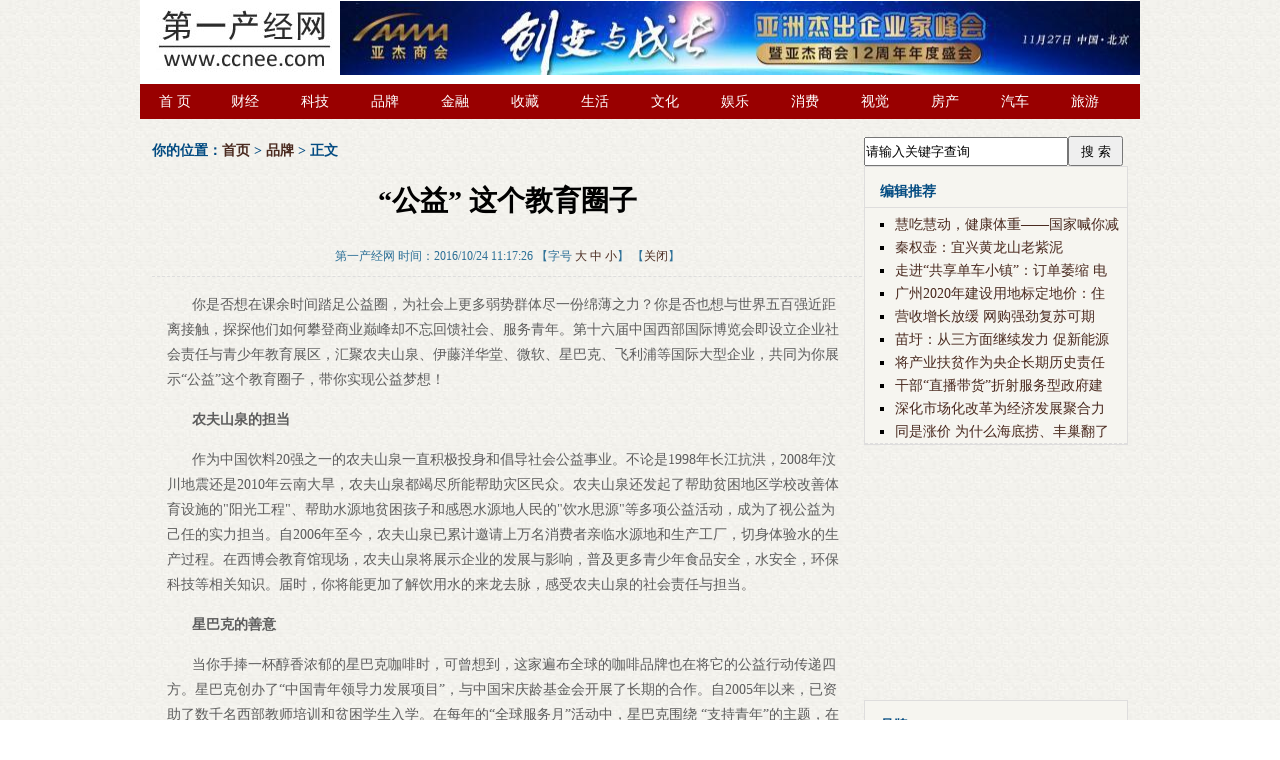

--- FILE ---
content_type: text/html; charset=utf-8
request_url: http://www.ccnee.com/info/ShowNews.Aspx?NewsID=1965
body_size: 14496
content:


<!DOCTYPE html PUBLIC "-//W3C//DTD XHTML 1.0 Transitional//EN" "http://www.w3.org/TR/xhtml1/DTD/xhtml1-transitional.dtd">
<html xmlns="http://www.w3.org/1999/xhtml">
<head>
<meta http-equiv="Content-Type" content="text/html; charset=utf-8" />
<title>“公益” 这个教育圈子_第一产经网——中国产经网络门户</title>
<meta name="keywords" content="产经，财经">
<meta name="description" content="“公益” 这个教育圈子产经，财经，中国产经网络门户">
<link href="../css/index.css" rel="stylesheet" type="text/css" />
       <script type="text/javascript">
                  function doZoom(size)
                  { document.getElementById('zoom').style.fontSize = size + 'px'; }
           
           </script>

</head>
<body>

<div class="tops">
	<table width="980" border="0"cellpadding="0"cellspacing="0">
	<td width="200">
	<img src="/images/logo.jpg" width="200">
	</td>
	<td width="780">
	
	<div class="topcon">
	<SCRIPT LANGUAGE='JavaScript' src='/ad.aspx?id=1'></SCRIPT>
	</div>
	</td>
	
	</table>
</div>
<div class="tops2">
	<div class="daoh">
	<ul>
		<li><a href="/">首    页</a></li>
		<li><a href="/channelnews.aspx?typeid=1">财经</a></li>
		<li><a href="/channelnews.aspx?typeid=2">科技</a></li>
		<li><a href="/channelnews.aspx?typeid=3">品牌</a></li>
		<li><a href="/channelnews.aspx?typeid=5">金融</a></li>
		<li><a href="/channelnews.aspx?typeid=102">收藏</a></li>
		<li><a href="/channelnews.aspx?typeid=103">生活</a></li>
		<li><a href="/channelnews.aspx?typeid=105">文化</a></li>
		<li><a href="/channelnews.aspx?typeid=106">娱乐</a></li>
		<li><a href="/channelnews.aspx?typeid=107">消费</a></li>
		<li><a href="/channelnews.aspx?typeid=108">视觉</a></li>
		<li><a href="/channelnews.aspx?typeid=119">房产</a></li>
		<li><a href="/channelnews.aspx?typeid=120">汽车</a></li>
		<li><a href="/channelnews.aspx?typeid=121">旅游</a></li>
		<li><a href="/"></a></li>
	</ul></div>
</div>


<div class="newse">
	<table width="980">
	<tr>
	<td valign="top" width="700">
    <div class="weizhi">
    你的位置：<a href="/">首页</a> > <a href="/channelnews.aspx?typeid=3">品牌</a> > 正文
    </div>
    <div class="weititle">
    <h1>“公益” 这个教育圈子</h1>
    <p>第一产经网 时间：2016/10/24 11:17:26 【字号 <a href="javascript:doZoom(16)" target="_parent">大</a> <a href="javascript:doZoom(14)" target="_parent">中</a> <a href="javascript:doZoom(12)" target="_parent">小</a>】    
    【<a href="javascript:window.opener=null;window.open('','_self');window.close();">关闭</a>】</p>
    </div>
    <div class="neirl" id="zoom" >
        <SCRIPT LANGUAGE='JavaScript' src='/ad.aspx?id=3'></SCRIPT>
<p>
	你是否想在课余时间踏足公益圈，为社会上更多弱势群体尽一份绵薄之力？你是否也想与世界五百强近距离接触，探探他们如何攀登商业巅峰却不忘回馈社会、服务青年。第十六届中国西部国际博览会即设立企业社会责任与青少年教育展区，汇聚农夫山泉、伊藤洋华堂、微软、星巴克、飞利浦等国际大型企业，共同为你展示“公益”这个教育圈子，带你实现公益梦想！
</p>
<p>
	<strong>农夫山泉的担当 </strong>
</p>
<p>
	作为中国饮料20强之一的农夫山泉一直积极投身和倡导社会公益事业。不论是1998年长江抗洪，2008年汶川地震还是2010年云南大旱，农夫山泉都竭尽所能帮助灾区民众。农夫山泉还发起了帮助贫困地区学校改善体育设施的"阳光工程"、帮助水源地贫困孩子和感恩水源地人民的"饮水思源"等多项公益活动，成为了视公益为己任的实力担当。自2006年至今，农夫山泉已累计邀请上万名消费者亲临水源地和生产工厂，切身体验水的生产过程。在西博会教育馆现场，农夫山泉将展示企业的发展与影响，普及更多青少年食品安全，水安全，环保科技等相关知识。届时，你将能更加了解饮用水的来龙去脉，感受农夫山泉的社会责任与担当。
</p>
<p>
	<strong>星巴克的善意 </strong>
</p>
<p>
	当你手捧一杯醇香浓郁的星巴克咖啡时，可曾想到，这家遍布全球的咖啡品牌也在将它的公益行动传递四方。星巴克创办了“中国青年领导力发展项目”，与中国宋庆龄基金会开展了长期的合作。自2005年以来，已资助了数千名西部教师培训和贫困学生入学。在每年的“全球服务月”活动中，星巴克围绕&nbsp;“支持青年”的主题，在全国多个地区开展职业技能培训、职场模拟招聘会、职场故事分享等活动，帮助优化创业青年的职业规划，助他们实现理想。此外，星巴克还推出“绿色社区”服务模式，组织星巴克中国的伙伴和志愿者们共近10万人次完成了超过27万小时的社区服务。在西博会现场，你可以了解星巴克的慈善公益路，也可以发现更多提升自我领导能力和社会责任意识的机会。加入他们的队伍，你会发现更多分享的美，奉献的美！
</p>
<p>
	<strong>更多教育新潮流</strong> 
</p>
<p>
	教育圈子何止于校园教学和企业公益？各种高科技也为教育带来了更多的乐趣和丰富的想象。爱华文化传播有限公司将会带来的美国原装机器人，教小朋友自己编程操控机器人跳舞对话；准星云学将带来自动批改作业的电子笔，让你现场体验自动化学习工具的奇妙。更多想象，更多期待，让我们共同在西博会教育展来见证！
</p>
<p>
	另外要给大家分享个大消息，对，当然是好消息！看了好久的西博会宣传，这次福利来了！参与活动抽奖，好礼送送送不停！！！还等什么！
</p> 
   (编辑：大鹏  来源:中国网)本文章来自网友投递或资讯集录，如果侵犯你的权益，请发邮件：495600785@qq.com告知小编，将尽快做出处理。
<SCRIPT LANGUAGE='JavaScript' src='/ad.aspx?id=12'></SCRIPT>
   </div>
   
    <div style="height:40px;">
<!-- Baidu Button BEGIN -->
<div id="bdshare" class="bdshare_t bds_tools_32 get-codes-bdshare">
<a class="bds_tsina"></a>
<a class="bds_qzone"></a>
<a class="bds_tqq"></a>
<a class="bds_renren"></a>
<a class="bds_t163"></a>
<a class="bds_tsohu"></a>
<a class="bds_hi"></a>
<a class="bds_douban"></a>
<a class="bds_tqf"></a>
<a class="bds_sohu"></a>
<a class="bds_tfh"></a>
<span class="bds_more"></span>
</div>
<script type="text/javascript" id="bdshare_js" data="type=tools&uid=14014" ></script>
<script type="text/javascript" id="bdshell_js"></script>
<script type="text/javascript">
    document.getElementById("bdshell_js").src = "http://bdimg.share.baidu.com/static/js/shell_v2.js?cdnversion=" + Math.ceil(new Date() / 3600000)
</script>
<!-- Baidu Button END -->    

	</div>
</div>
    <div class="lehui">
	<div class="huik">
	相关新闻
	</div>
    <table>
    <tr><td height="25">·<a href="/info/ShowNews.Aspx?NewsID=1879" class="blue3">公益沉淀 孙伯纶最新单曲《匠人》即将为爱唱响</a></td></tr>
<tr><td height="25">·<a href="/info/ShowNews.Aspx?NewsID=1965" class="blue3">“公益” 这个教育圈子</a></td></tr>
<tr><td height="25">·<a href="/info/ShowNews.Aspx?NewsID=2435" class="blue3">“健”证“保险是爱”——中银三星人寿公益助残健步走</a></td></tr>
<tr><td height="25">·<a href="/info/ShowNews.Aspx?NewsID=2501" class="blue3">热烈祝贺慧美科技乔迁暨慧公益成立典礼圆满成功</a></td></tr>
<tr><td height="25">·<a href="/info/ShowNews.Aspx?NewsID=2518" class="blue3">中国大地保险公益广告首登美国纽约时代广场</a></td></tr>

    </table>
        <table>
    <div class="choucjia">
        <ul>
<li><a href="/info/ShowNews.aspx?newsid=8626" target="_blank"><img src="/UploadFile/201802/241185847492841_s.png" width="110" height="85"></a><p><a href="/info/ShowNews.aspx?newsid=8626" target="_blank">迅速取证 银</a></p></li>
<li><a href="/info/ShowNews.aspx?newsid=1146" target="_blank"><img src="/UploadFile/201609/925452833264391.jpg" width="110" height="85"></a><p><a href="/info/ShowNews.aspx?newsid=1146" target="_blank">银行产品市场</a></p></li>
</ul>

    </div>
            </table>
    <table>
    <tr><td>
    <script type="text/javascript"><!--
        google_ad_client = "ca-pub-7317621837006567";
        /* 让人 */
        google_ad_slot = "6247254990";
        google_ad_width = 690;
        google_ad_height = 90;
//-->
</script>
<script type="text/javascript"
src="http://pagead2.googlesyndication.com/pagead/show_ads.js">
</script>
    </td></tr>
    </table>
    </div>
	</td>
    <td width="260" valign="top">
   <div><form action="/s.aspx" method="post" id="myform" name="myform">	<input id="searchinputs" type="text"  name="k" autocomplete="off" value="请输入关键字查询" onfocus="if(this.value=='请输入关键字查询'){this.value='';}"  onblur="if(this.value==''){this.value='请输入关键字查询';}"><button type="submit" class="btn-s"> 搜 索 </button></form></div>
	
    <div class="lehui">
	<div class="huik">编辑推荐</div>
    <div class="tup">
    <ul>
    <li><a href="https://m.jkzg2030.cn/detail/177819/ad?guid=512e0359d5b8322dbfee4808f4fbb935" target="_blank">慧吃慧动，健康体重——国家喊你减</a></li>
<li><a href="/info/ShowNews.aspx?newsid=13173" target="_blank">秦权壶：宜兴黄龙山老紫泥</a></li>
<li><a href="/info/ShowNews.aspx?newsid=12201" target="_blank">走进“共享单车小镇”：订单萎缩 电</a></li>
<li><a href="/info/ShowNews.aspx?newsid=12200" target="_blank">广州2020年建设用地标定地价：住</a></li>
<li><a href="/info/ShowNews.aspx?newsid=12199" target="_blank">营收增长放缓 网购强劲复苏可期</a></li>
<li><a href="/info/ShowNews.aspx?newsid=12198" target="_blank">苗圩：从三方面继续发力 促新能源</a></li>
<li><a href="/info/ShowNews.aspx?newsid=12197" target="_blank">将产业扶贫作为央企长期历史责任</a></li>
<li><a href="/info/ShowNews.aspx?newsid=12196" target="_blank">干部“直播带货”折射服务型政府建</a></li>
<li><a href="/info/ShowNews.aspx?newsid=12195" target="_blank">深化市场化改革为经济发展聚合力</a></li>
<li><a href="/info/ShowNews.aspx?newsid=12194" target="_blank">同是涨价 为什么海底捞、丰巢翻了</a></li>

    </ul>
    </div>
	</div>
	<div style="padding-top:5px;">
	<script type="text/javascript"><!--
	    google_ad_client = "ca-pub-7317621837006567";
	    /* 250x250, 创建于 08-7-3 */
	    google_ad_slot = "4322337224";
	    google_ad_width = 250;
	    google_ad_height = 250;
//-->
</script>
<script type="text/javascript"
src="http://pagead2.googlesyndication.com/pagead/show_ads.js">
</script></div>
    
    <div class="lehui">
	<div class="huik">品牌</div>
    <div class="tup">
    <ul>
    <li><a href="/info/ShowNews.aspx?newsid=13167" target="_blank">飞天暴涨！4月11日茅台酒行情价.</a></li>
<li><a href="/info/ShowNews.aspx?newsid=13151" target="_blank">双十一大考“交卷”！国货白象霸榜</a></li>
<li><a href="/info/ShowNews.aspx?newsid=13150" target="_blank">H&M连续三年参展进博会，携多方力</a></li>
<li><a href="/info/ShowNews.aspx?newsid=13149" target="_blank">赫力昂携手阿里云及埃森哲探讨如</a></li>
<li><a href="/info/ShowNews.aspx?newsid=13147" target="_blank">推动全球碳标准，引领可持续发展</a></li>
<li><a href="/info/ShowNews.aspx?newsid=13141" target="_blank">2023伯云会【数论全球化视野下的</a></li>
<li><a href="/info/ShowNews.aspx?newsid=13139" target="_blank">杭州亚运火炬手“白象”姚忠良：以</a></li>
<li><a href="/info/ShowNews.aspx?newsid=13137" target="_blank">用友数智药企@中国行，走进上药信</a></li>
<li><a href="/info/ShowNews.aspx?newsid=13134" target="_blank">从中国式“大运逆袭”看白象中国面</a></li>
<li><a href="/info/ShowNews.aspx?newsid=13125" target="_blank">以潮流为导向,打造闪魔超级符号</a></li>

    </ul>
    </div>
	</div>
	<div style="padding-top:5px;"><SCRIPT LANGUAGE='JavaScript' src='/ad.aspx?id=10'></SCRIPT>
	<SCRIPT LANGUAGE='JavaScript' src='/ad.aspx?id=11'></SCRIPT></div>
    <div class="lehui">
	<div class="huik">收藏</div>
    <div class="tup">
    <ul>
    <li><a href="/info/ShowNews.aspx?newsid=13194" target="_blank">懂这8条紫砂壶行话少交5年学费</a></li>
<li><a href="/info/ShowNews.aspx?newsid=13193" target="_blank">紫砂壶整口揭秘 竟是紫砂壶救命</a></li>
<li><a href="/info/ShowNews.aspx?newsid=13191" target="_blank">假紫砂壶避坑攻略：这10种壶白送</a></li>
<li><a href="/info/ShowNews.aspx?newsid=13190" target="_blank">紫砂壶收藏不想吃大亏，这些坑必</a></li>
<li><a href="/info/ShowNews.aspx?newsid=13187" target="_blank">紫砂壶直播间黑幕 揭秘机工壶成</a></li>
<li><a href="/info/ShowNews.aspx?newsid=13186" target="_blank">紫砂壶多少钱一把，你认为多少钱</a></li>
<li><a href="/info/ShowNews.aspx?newsid=13185" target="_blank">紫砂壶高职称的制作的就一定好吗</a></li>
<li><a href="/info/ShowNews.aspx?newsid=13184" target="_blank">紫砂壶选择黄龙山泥料的6个理由</a></li>
<li><a href="/info/ShowNews.aspx?newsid=13182" target="_blank">紫砂壶收藏不想吃大亏，这些坑必</a></li>
<li><a href="/info/ShowNews.aspx?newsid=13180" target="_blank">8条紫砂壶进阶黑话破解</a></li>

    </ul>
    </div>
	</td>
	</tr>
	</table>
</div>


<div style="clear: both;" class="bots">
	<div style="line-height:25px;font-size:14px;">
	<ul>
		<li><a href="/intro.aspx?id=1" target="_blank">关于我们</a> | <a href="/intro.aspx?id=2" target="_blank">广告刊登</a> | <a href="/intro.aspx?id=5" target="_blank">联系我们</a></li>
		
		<li>•	客服QQ：495600785　举报邮箱：495600785@qq.com</li>
		<li>版权所有： 第一产经网 <a href="https://beian.miit.gov.cn/#/Integrated/index" target="_blank">京ICP备13015989号-9</a></li>
		<li>京公网备案11011502002682</li>
	
	</ul>
	</div>
</div>


</body>
</html>

--- FILE ---
content_type: text/html; charset=utf-8
request_url: http://www.ccnee.com/ad.aspx?id=1
body_size: 191
content:
document.write('<a href="http://www.aamachina.org/active/hufanghuodong/31451.html" target="_blank"><img src="/UploadFile/201610/2142783187932941_s.jpg" width="800" height="74" alt="" /></a>')

--- FILE ---
content_type: text/html; charset=utf-8
request_url: https://www.google.com/recaptcha/api2/aframe
body_size: 264
content:
<!DOCTYPE HTML><html><head><meta http-equiv="content-type" content="text/html; charset=UTF-8"></head><body><script nonce="TalEFi0ufrXrl8jSd-jJ2g">/** Anti-fraud and anti-abuse applications only. See google.com/recaptcha */ try{var clients={'sodar':'https://pagead2.googlesyndication.com/pagead/sodar?'};window.addEventListener("message",function(a){try{if(a.source===window.parent){var b=JSON.parse(a.data);var c=clients[b['id']];if(c){var d=document.createElement('img');d.src=c+b['params']+'&rc='+(localStorage.getItem("rc::a")?sessionStorage.getItem("rc::b"):"");window.document.body.appendChild(d);sessionStorage.setItem("rc::e",parseInt(sessionStorage.getItem("rc::e")||0)+1);localStorage.setItem("rc::h",'1768752169689');}}}catch(b){}});window.parent.postMessage("_grecaptcha_ready", "*");}catch(b){}</script></body></html>

--- FILE ---
content_type: text/css
request_url: http://www.ccnee.com/css/index.css
body_size: 12126
content:
@charset "utf-8";
/* CSS Document */
* {
	margin:0;
	padding:0;
	list-style:outside none;
}

*html{background-image:url(about:blank);background-attachment:fixed;}/*解决IE6下滚动抖动的问题*/
/*解决IE6下不兼容 position:fixed 的问题*/

body {
	font-family:"宋体";
	font-size:14px;
background:url(../images/bgs.jpg); 
}
a {
	text-decoration:none;
	color:#4a2a1f;
}

A:link{color:#4a2a1f;TEXT-DECORATION: none;}
A:visited{color:#4a2a1f;TEXT-DECORATION: none;}
A:active{color:#4a2a1f;TEXT-DECORATION: none;}
A:hover{color:#1b75b8;TEXT-DECORATION: none;}
img {
	border:none;
}

.tops
{
	width:1000px;
	margin:0 auto;
	BACKGROUND-COLOR: #ffffff;padding-bottom:10px;
}
.topl
{
	width:200px;float:left;

}
.tops2
{
	width:1000px;
	margin:0 auto;
	height:35px;BACKGROUND-COLOR: #990000;line-height:35px;
}
.daoh{width:1000px;
	margin:0 auto;}
.daoh li{float:left; color:#ffffff;width:70px;text-align:center;font-family:"微软雅黑";font-size:14px;}

.daoh li A:link{color:#ffffff;TEXT-DECORATION: none;}
.daoh li A:visited{color:#ffffff;TEXT-DECORATION: none;}
.daoh li A:active{color:#ffffff;TEXT-DECORATION: none;}
.daoh li A:hover{color:#ffffff;TEXT-DECORATION: underline;}
.topcon
{BACKGROUND-COLOR: #ffffff;
	width:780px;
	line-height:33px;
	height:72px;
	font-size:16px;
	color:#FFFFFF;

}
.zhuti{margin:0 auto;width:1000px;BACKGROUND-COLOR: #ffffff;}

.zhutileft{width:660px;float:left;padding-right:20px;BACKGROUND-COLOR: #ffffff;}
.zhutiright{width:320px;min-height:290px;float:right;BACKGROUND-COLOR: #ffffff;}
.qiyej{border-top: #cccccc 1px solid; }
.qiyej span{margin-left:120px;}
.qstrong{color:#990000;border-top: #990000 2px solid;height: 33px;    line-height: 33px;font-size: 16px;margin-top: -1px;max-width: 210px;display: inline-block;width:80px;font-family:"微软雅黑";}

strong A:link{color:#990000;TEXT-DECORATION: none;}
strong A:visited{color:#990000;TEXT-DECORATION: none;}
strong A:active{color:#990000;TEXT-DECORATION: none;}
strong A:hover{color:#cccccc;TEXT-DECORATION: underline;}
em{    font-style: normal;
    
    right: 0;
    top: 1px;
    width: 50px;
    text-align: right;}
.txtarea h4{color:#295285;font-weight: bold;line-height:24px;}
.txtarea h5{color:#b3b3b3;font-size: 12px; line-height:18px;  overflow: hidden;font-weight: normal;}
.txtareali{padding-top:15px;}
.txtareali li{line-height:24px;}

.ads{margin:0 auto;width:1000px;BACKGROUND-COLOR: #ffffff;}


.zhutileft3{width:320px;float:left;padding-right:20px;BACKGROUND-COLOR: #ffffff;min-height:300px;}
.zhuticonter3{width:320px;min-height:300px;padding-right:20px;float:left;BACKGROUND-COLOR: #ffffff;}
.zhutiright3{width:320px;min-height:300px;float:right;BACKGROUND-COLOR: #ffffff;}

.chengshi{border-top: #e6e6e6 1px solid; }
.chengshi span{margin-left:220px;}
.txtareali14 li{line-height:24px;font-size: 14px;}
.tuwenj{width:100%;height:120px;}
.tuwenj h4{color:#295285;font-weight: bold;line-height:24px;font-size:14px;}
.tuwenj img{float:left;margin-right:14px;}
.tuwenj h5{color:#b3b3b3;font-size: 12px; line-height:24px;  overflow: hidden;font-weight: normal;}
.txtareali16{width:340px;}
.txtareali16 li{line-height:28px;font-size: 14px;clear:both;}
.dwe{ width:185px;float:left;
padding-left:10px;
}
.dwe ul li{
	line-height:23px;

}
.topcon ul
{
	text-align:center;
}
.topcon ul li
{
	float:left;
	width:75px;
}
.topcon ul li a
{
	color:#ffffff;
}

.bjs
{	
	line-height:33px;
}
.bjs A:link{color:#623a02;TEXT-DECORATION: none;}
.bjs A:visited{color:#623a02;TEXT-DECORATION: none;}
.bjs A:active{color:#623a02;TEXT-DECORATION: none;}
.bjs A:hover{color:#cba776;TEXT-DECORATION: none;
	}

.ttiao{
	font-size:14px;
	line-height:23px;
	padding-left:10px;
	padding-right:5px;
	padding-top:5px;
}
.ttiao ul{
	padding-bottom:10px;
}
.ttiao h2{
	padding-bottom:5px;
	color:#4a2a1f;
}
.ttiao p{
	font-size:12px;
	color:#86736d;
border-bottom:1px dashed #dedddd;
	padding-bottom:10px;
}
.trig{
width:300px;
}
#searchinput{
width:240px;
line-height:23px;
height:23px;
}
#searchinputs{
width:200px;
line-height:25px;
height:25px;
}
.btn-s{
height:30px;
line-height:25px;
width:55px;
}
.shid{padding-top:5px;

}
.shid ul{padding-left:15px;

}
.shid ul li{margin-left:10px;
	list-style-type : square;
	line-height:23px;
}

.shids{padding-left:30px;
width:285px;
	line-height:30px;
	font-size:14px;font-weight:bold;
	color:#044c82;
background:url(../images/dian.jpg); 
background-repeat:no-repeat;
  background-position:5px;

}
.lehui{BACKGROUND-COLOR: #f6f5f0;
border-top:1px solid #dedddd;
border-bottom:1px solid #dedddd;
border-left:1px solid #dedddd;
border-right:1px solid #dedddd;

}
.lehui ul{padding-left:15px;

}
.lehui ul li{margin-left:10px;
	list-style-type : square;
	line-height:23px;
}
.lehuiw{BACKGROUND-COLOR: #ffffff;
border-top:1px solid #dedddd;
border-right:1px solid #dedddd;
border-left:1px solid #dedddd;
border-bottom:1px solid #dedddd;
padding-bottom:5px;
}
.lehuiw ul{padding-left:15px;

}
.lehuiw ul li{
	list-style-type : square;
	line-height:23px;
}
.lehuiws{BACKGROUND-COLOR: #ffffff;
border-top:1px solid #dedddd;
border-right:1px solid #dedddd;
border-left:1px solid #dedddd;
border-bottom:1px solid #dedddd;
padding-bottom:5px;}
.choucjias{
height:175px;
	BACKGROUND-COLOR:#ffffff;
	padding-top: 10px;
	padding-left: 25px;
	padding-bottom: 10px;
}
.choucjias li{float:left;
	padding-right: 10px;
}

.choucjias li{width:100px;
}
.choucjias li p{
text-align:center;
line-height:25px;
width:100px;

}
.lehuio{BACKGROUND-COLOR: #ffffff;
border-top:1px solid #dedddd;
border-bottom:1px solid #dedddd;
padding-bottom:5px;
}
.lehuio ul{padding-left:15px;

}
.lehuio ul li{
	list-style-type : square;
	line-height:23px;
}

.lehuiys{BACKGROUND-COLOR: #f6f5f0;
	margin-top:5px;
border-top:1px solid #dedddd;
border-left:1px solid #dedddd;
border-right:1px solid #dedddd;
border-bottom:1px solid #dedddd;
height:235px;
}
.lehuiys ul {padding-top:10px;padding-left:13px;

}
.lehuiys ul li{
	float:left;
	padding-right: 10px;

}

.lehuiys li p{
text-align:center;
line-height:25px;
width:65px;

}

.huik{padding-left:15px;padding-top:10px;
font-weight:bold;
	color:#044c82;
	line-height:30px;
	font-size:14px;
border-bottom:1px solid #dedddd;
}
.huikas{padding-left:15px;
font-weight:bold;
	color:#044c82;
	line-height:35px;
	font-size:14px;
border-bottom:1px solid #dedddd;
}
.tup{
padding-top:5px; 
padding-left:5px; 
border-bottom:1px dashed #dedddd;
clear: both;
}
.tup h1{font-size:14px;line-height:28px;
}
.huitu{
float:left;
padding-right: 5px;
}
.huitu img{
vertical-align:middle;
border:1px solid #dedddd;
}

.huitu_wz{
	
	font-size: 12px;
	color: #666666;
	line-height: 22px;

}
.huitu_wz h1{font-size:12px;font-weight: normal;

}
.ad{
	width:980px;
	margin:0 auto;
	height:90px;clear: both;
}
.shouc
{
	width:640px;
	margin:0 auto;clear: both;
	BACKGROUND-COLOR:#dbdbdb;
	padding-bottom: 10px;
	padding-top: 10px;
	padding-left: 10px;
	padding-right: 10px;
}
.shoucbj{
width:640px;
background:url(../images/col_wzc12.png); 
background-repeat:no-repeat;


}
.choucjia{height:222px;
	BACKGROUND-COLOR:#ffffff;
	padding-top: 10px;
	padding-left: 15px;
	padding-bottom: 10px;

}
.choucjia li {float:left;
	padding-right: 15px;

}
.choucjia li p{
text-align:center;
line-height:25px;
width:110px;

}

.choucjiasa{height:180px;
	BACKGROUND-COLOR:#ffffff;
	padding-left: 5px;

}
.choucjiasa li {float:left;
	padding-right: 5px;

}
.choucjiasa li p{text-align:center;font-size:14px;

}
.choucjiasasha {height:340px;
	BACKGROUND-COLOR:#ffffff;
	padding-left: 5px;border-top: #e6e6e6 1px solid;

}
.choucjiasasha li {float:left;
	padding-right: 5px;

}
.choucjiasasha li p{text-align:center;font-size:14px;line-height:22px;

}

.choucjiasashayou {min-height:100px;
	BACKGROUND-COLOR:#ffffff;
	padding-left: 5px;border-top: #e6e6e6 1px solid;

}
.choucjiasashayou li {float:left;
	padding-right: 5px;

}
.wentu div{float:left;padding-right:15px;}
.wentu div p{line-height:12px;text-align:center;padding-bottom:5px;}
.caij{font-weight:bold;
	font-size:28px;

	border-bottom:4px solid #044c82;
clear: both;
}
.caij_l{
width:320px;
float:left;
padding-right:10px;

}
.cai_wz ul li{
	list-style-type : square;
	margin-left:16px;
	line-height:24px;
	font-size:14px;
}
.caij_c{
width:320px;
float:left;
padding-right:10px;
}
.caij_r{
width:320px;
float:left;
}

.shangs{
font-weight:bold;
	font-size:14px;
	line-height:35px;
	border-bottom:4px solid #343434;

}


.newsg{
border:1px solid #dedddd;
	width:980px;
	margin:0 auto;BACKGROUND-COLOR: #ffffff;
}
.newsgs{
	width:980px;
	margin:0 auto;BACKGROUND-COLOR: #ffffff;
}



.lehuis{
	margin-top:5px;
border-top:2px solid #044c82;
border-left:1px solid #dedddd;
border-right:1px solid #dedddd;
border-bottom:1px solid #dedddd;
}
.lehuis ul{padding-left:15px;

}
.lehuis ul li{
	list-style-type : square;
	line-height:24px;
}

.cgong{float:left;


}
.xinw{float:left;
	padding-left:15px;
	width:294px;
	background:#ffffff;

}
.xinw ul li{
	list-style-type : square;
	margin-left:16px;
	line-height:24px;
	color:#317a1b;
}
.dianp{
float:right;
background:url(../images/dp.jpg) no-repeat; 
width:438px;
height:200px;
}
.dtu{

	padding-left:15px;
	padding-top:65px;
}
.youq{clear: both;
	width:980px;
	margin:0 auto;
	padding-top:5px;
	padding-bottom:15px;

}
.youq ul li{float:left;
	padding-right:10px;line-height:25px;

}

.huiky{padding-left:15px;
font-weight:bold;
	color:#7a531a;
	line-height:30px;
	font-size:14px;
border-top:2px solid #7a531a;
border-left:1px solid #dedddd;
border-right:1px solid #dedddd;
background:url(../images/bg1.jpg); 
}

.bots{clear: both;
	text-align:center;
border-top:2px solid #7a531a;
	width:1000px;
	margin:0 auto;

}



.newse{
	padding-top:15px;
	width:980px;
	margin:0 auto;
	

}
.newseasy{
	width:980px;
	margin:0 auto;
	

}
.newseas{
	padding-top:5px;
	width:980px;
	margin:0 auto;
	

}
.weizhi
{
font-weight:bold;
	color:#044c82;
	line-height:30px;
	font-size:14px;

}
.neirong{
BACKGROUND-COLOR:#ffffff;
border:1px solid #dddddd;
}
.rightwz{

}
.weititle{text-align:center;
	line-height:70px;

}
.weititle h1{font-size:28px;
}
.weititle p{
border-bottom:1px dashed #dddddd;
	font-size:12px;
	line-height:40px;color:#666666;
	color:#2d7097;
}
.neirl{padding-top:15px;padding-left:15px;padding-right:15px;
text-align:left;
line-height:25px;
font-size:14px;
color:#5d5d5d;
}
.neirl p{text-indent:25px;
	padding-bottom:15px;

}
.neirl ul li{
	
	color:#666666;
	line-height:25px;
	font-size:14px;

}
.neirl ul li span{
	float:right;
	color:#666666;
	line-height:25px;
	font-size:12px;

}




.paging {
    margin: 5px 0 10px 0;
    
}
.paging .list {
    height: 22px;
    float: left;    
}
.paging .list .scalar,
.paging .list .size,
.paging .list .number,
.paging .list .current {
    margin: 1px;
    float: left;
    display: block;
}
.paging .list .scalar,
.paging .list .size,
.paging .list .current {
    padding: 2px 6px;
}
.paging .list .current {
    font-weight: bold;
}
.paging .list .number a {
    padding: 2px 6px;
    display: block;
}
.paging .list .number a:link,
.paging .list .number a:visited,
.paging .list .number a:hover,
.paging .list .number a:active {
    text-decoration: none;
}
.paging .list .number img {
    padding: 2px 0 3px 0;
}

.paging .list .scalar,
.paging .list .size,
.paging .list .number {
    border: #BDD8EC 1px solid;
}
.paging .list .scalar,
.paging .list .size,
.paging .list .number {
    background: #F7F9FF;
}
.paging .list .current {
    background: #33569D;
    border: #33569D 1px solid;
    color: #FFF;
}